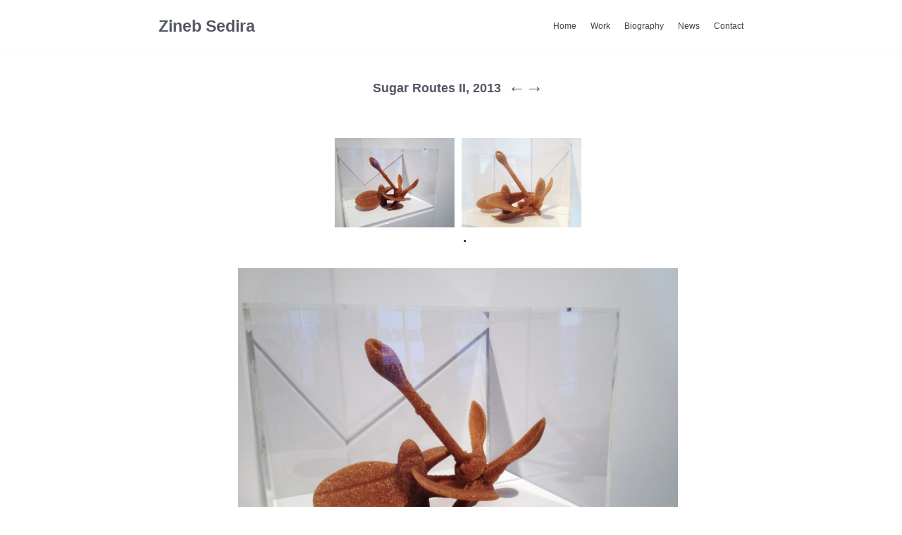

--- FILE ---
content_type: text/html; charset=UTF-8
request_url: https://www.zinebsedira.com/sugar-routes-ii-2013/
body_size: 10544
content:
<!DOCTYPE html>
<html lang="en-US">

<head>
	<meta charset="UTF-8">
	<meta name="viewport" content="width=device-width, initial-scale=1, minimum-scale=1">
	<link rel="profile" href="http://gmpg.org/xfn/11">
			<link rel="pingback" href="https://www.zinebsedira.com/xmlrpc.php">
		<title>Sugar Routes II, 2013 | Zineb Sedira</title>
<meta name='robots' content='max-image-preview:large' />
<meta name="description" content="1- Sugar Routes II, 20132 objects in cane sugarAnchor : 31cm x 21cmPropeller : 11cm x 23cmCommissioned by Marseille Provence 2013, European Capital of..." />
<meta name="robots" content="index,follow" />
<link rel="canonical" href="https://www.zinebsedira.com/sugar-routes-ii-2013/" />
<meta property="og:locale" content="en_US" />
<meta property="og:type" content="article" />
<meta property="og:title" content="Sugar Routes II, 2013, Zineb Sedira" />
<meta property="og:description" content="1- Sugar Routes II, 20132 objects in cane sugarAnchor : 31cm x 21cmPropeller : 11cm x 23cmCommissioned by Marseille Provence 2013, European Capital of..." />
<meta property="og:url" content="https://www.zinebsedira.com/sugar-routes-ii-2013/" />
<meta property="og:site_name" name="copyright" content="Zineb Sedira" />
<meta property="og:image" content="https://www.zinebsedira.com/wp-content/uploads/2019/09/2013-11-21-16.59.06.jpg" />
<link rel="alternate" type="application/rss+xml" title="Zineb Sedira &raquo; Feed" href="https://www.zinebsedira.com/feed/" />
<link rel="alternate" type="application/rss+xml" title="Zineb Sedira &raquo; Comments Feed" href="https://www.zinebsedira.com/comments/feed/" />
<link rel="alternate" type="application/rss+xml" title="Zineb Sedira &raquo; Sugar Routes II, 2013 Comments Feed" href="https://www.zinebsedira.com/sugar-routes-ii-2013/feed/" />
<link rel="alternate" title="oEmbed (JSON)" type="application/json+oembed" href="https://www.zinebsedira.com/wp-json/oembed/1.0/embed?url=https%3A%2F%2Fwww.zinebsedira.com%2Fsugar-routes-ii-2013%2F" />
<link rel="alternate" title="oEmbed (XML)" type="text/xml+oembed" href="https://www.zinebsedira.com/wp-json/oembed/1.0/embed?url=https%3A%2F%2Fwww.zinebsedira.com%2Fsugar-routes-ii-2013%2F&#038;format=xml" />
<style id='wp-img-auto-sizes-contain-inline-css' type='text/css'>
img:is([sizes=auto i],[sizes^="auto," i]){contain-intrinsic-size:3000px 1500px}
/*# sourceURL=wp-img-auto-sizes-contain-inline-css */
</style>
<style id='wp-emoji-styles-inline-css' type='text/css'>

	img.wp-smiley, img.emoji {
		display: inline !important;
		border: none !important;
		box-shadow: none !important;
		height: 1em !important;
		width: 1em !important;
		margin: 0 0.07em !important;
		vertical-align: -0.1em !important;
		background: none !important;
		padding: 0 !important;
	}
/*# sourceURL=wp-emoji-styles-inline-css */
</style>
<style id='wp-block-library-inline-css' type='text/css'>
:root{--wp-block-synced-color:#7a00df;--wp-block-synced-color--rgb:122,0,223;--wp-bound-block-color:var(--wp-block-synced-color);--wp-editor-canvas-background:#ddd;--wp-admin-theme-color:#007cba;--wp-admin-theme-color--rgb:0,124,186;--wp-admin-theme-color-darker-10:#006ba1;--wp-admin-theme-color-darker-10--rgb:0,107,160.5;--wp-admin-theme-color-darker-20:#005a87;--wp-admin-theme-color-darker-20--rgb:0,90,135;--wp-admin-border-width-focus:2px}@media (min-resolution:192dpi){:root{--wp-admin-border-width-focus:1.5px}}.wp-element-button{cursor:pointer}:root .has-very-light-gray-background-color{background-color:#eee}:root .has-very-dark-gray-background-color{background-color:#313131}:root .has-very-light-gray-color{color:#eee}:root .has-very-dark-gray-color{color:#313131}:root .has-vivid-green-cyan-to-vivid-cyan-blue-gradient-background{background:linear-gradient(135deg,#00d084,#0693e3)}:root .has-purple-crush-gradient-background{background:linear-gradient(135deg,#34e2e4,#4721fb 50%,#ab1dfe)}:root .has-hazy-dawn-gradient-background{background:linear-gradient(135deg,#faaca8,#dad0ec)}:root .has-subdued-olive-gradient-background{background:linear-gradient(135deg,#fafae1,#67a671)}:root .has-atomic-cream-gradient-background{background:linear-gradient(135deg,#fdd79a,#004a59)}:root .has-nightshade-gradient-background{background:linear-gradient(135deg,#330968,#31cdcf)}:root .has-midnight-gradient-background{background:linear-gradient(135deg,#020381,#2874fc)}:root{--wp--preset--font-size--normal:16px;--wp--preset--font-size--huge:42px}.has-regular-font-size{font-size:1em}.has-larger-font-size{font-size:2.625em}.has-normal-font-size{font-size:var(--wp--preset--font-size--normal)}.has-huge-font-size{font-size:var(--wp--preset--font-size--huge)}.has-text-align-center{text-align:center}.has-text-align-left{text-align:left}.has-text-align-right{text-align:right}.has-fit-text{white-space:nowrap!important}#end-resizable-editor-section{display:none}.aligncenter{clear:both}.items-justified-left{justify-content:flex-start}.items-justified-center{justify-content:center}.items-justified-right{justify-content:flex-end}.items-justified-space-between{justify-content:space-between}.screen-reader-text{border:0;clip-path:inset(50%);height:1px;margin:-1px;overflow:hidden;padding:0;position:absolute;width:1px;word-wrap:normal!important}.screen-reader-text:focus{background-color:#ddd;clip-path:none;color:#444;display:block;font-size:1em;height:auto;left:5px;line-height:normal;padding:15px 23px 14px;text-decoration:none;top:5px;width:auto;z-index:100000}html :where(.has-border-color){border-style:solid}html :where([style*=border-top-color]){border-top-style:solid}html :where([style*=border-right-color]){border-right-style:solid}html :where([style*=border-bottom-color]){border-bottom-style:solid}html :where([style*=border-left-color]){border-left-style:solid}html :where([style*=border-width]){border-style:solid}html :where([style*=border-top-width]){border-top-style:solid}html :where([style*=border-right-width]){border-right-style:solid}html :where([style*=border-bottom-width]){border-bottom-style:solid}html :where([style*=border-left-width]){border-left-style:solid}html :where(img[class*=wp-image-]){height:auto;max-width:100%}:where(figure){margin:0 0 1em}html :where(.is-position-sticky){--wp-admin--admin-bar--position-offset:var(--wp-admin--admin-bar--height,0px)}@media screen and (max-width:600px){html :where(.is-position-sticky){--wp-admin--admin-bar--position-offset:0px}}

/*# sourceURL=wp-block-library-inline-css */
</style><style id='global-styles-inline-css' type='text/css'>
:root{--wp--preset--aspect-ratio--square: 1;--wp--preset--aspect-ratio--4-3: 4/3;--wp--preset--aspect-ratio--3-4: 3/4;--wp--preset--aspect-ratio--3-2: 3/2;--wp--preset--aspect-ratio--2-3: 2/3;--wp--preset--aspect-ratio--16-9: 16/9;--wp--preset--aspect-ratio--9-16: 9/16;--wp--preset--color--black: #000000;--wp--preset--color--cyan-bluish-gray: #abb8c3;--wp--preset--color--white: #ffffff;--wp--preset--color--pale-pink: #f78da7;--wp--preset--color--vivid-red: #cf2e2e;--wp--preset--color--luminous-vivid-orange: #ff6900;--wp--preset--color--luminous-vivid-amber: #fcb900;--wp--preset--color--light-green-cyan: #7bdcb5;--wp--preset--color--vivid-green-cyan: #00d084;--wp--preset--color--pale-cyan-blue: #8ed1fc;--wp--preset--color--vivid-cyan-blue: #0693e3;--wp--preset--color--vivid-purple: #9b51e0;--wp--preset--color--neve-button-color: #0366d6;--wp--preset--gradient--vivid-cyan-blue-to-vivid-purple: linear-gradient(135deg,rgb(6,147,227) 0%,rgb(155,81,224) 100%);--wp--preset--gradient--light-green-cyan-to-vivid-green-cyan: linear-gradient(135deg,rgb(122,220,180) 0%,rgb(0,208,130) 100%);--wp--preset--gradient--luminous-vivid-amber-to-luminous-vivid-orange: linear-gradient(135deg,rgb(252,185,0) 0%,rgb(255,105,0) 100%);--wp--preset--gradient--luminous-vivid-orange-to-vivid-red: linear-gradient(135deg,rgb(255,105,0) 0%,rgb(207,46,46) 100%);--wp--preset--gradient--very-light-gray-to-cyan-bluish-gray: linear-gradient(135deg,rgb(238,238,238) 0%,rgb(169,184,195) 100%);--wp--preset--gradient--cool-to-warm-spectrum: linear-gradient(135deg,rgb(74,234,220) 0%,rgb(151,120,209) 20%,rgb(207,42,186) 40%,rgb(238,44,130) 60%,rgb(251,105,98) 80%,rgb(254,248,76) 100%);--wp--preset--gradient--blush-light-purple: linear-gradient(135deg,rgb(255,206,236) 0%,rgb(152,150,240) 100%);--wp--preset--gradient--blush-bordeaux: linear-gradient(135deg,rgb(254,205,165) 0%,rgb(254,45,45) 50%,rgb(107,0,62) 100%);--wp--preset--gradient--luminous-dusk: linear-gradient(135deg,rgb(255,203,112) 0%,rgb(199,81,192) 50%,rgb(65,88,208) 100%);--wp--preset--gradient--pale-ocean: linear-gradient(135deg,rgb(255,245,203) 0%,rgb(182,227,212) 50%,rgb(51,167,181) 100%);--wp--preset--gradient--electric-grass: linear-gradient(135deg,rgb(202,248,128) 0%,rgb(113,206,126) 100%);--wp--preset--gradient--midnight: linear-gradient(135deg,rgb(2,3,129) 0%,rgb(40,116,252) 100%);--wp--preset--font-size--small: 13px;--wp--preset--font-size--medium: 20px;--wp--preset--font-size--large: 36px;--wp--preset--font-size--x-large: 42px;--wp--preset--spacing--20: 0.44rem;--wp--preset--spacing--30: 0.67rem;--wp--preset--spacing--40: 1rem;--wp--preset--spacing--50: 1.5rem;--wp--preset--spacing--60: 2.25rem;--wp--preset--spacing--70: 3.38rem;--wp--preset--spacing--80: 5.06rem;--wp--preset--shadow--natural: 6px 6px 9px rgba(0, 0, 0, 0.2);--wp--preset--shadow--deep: 12px 12px 50px rgba(0, 0, 0, 0.4);--wp--preset--shadow--sharp: 6px 6px 0px rgba(0, 0, 0, 0.2);--wp--preset--shadow--outlined: 6px 6px 0px -3px rgb(255, 255, 255), 6px 6px rgb(0, 0, 0);--wp--preset--shadow--crisp: 6px 6px 0px rgb(0, 0, 0);}:where(.is-layout-flex){gap: 0.5em;}:where(.is-layout-grid){gap: 0.5em;}body .is-layout-flex{display: flex;}.is-layout-flex{flex-wrap: wrap;align-items: center;}.is-layout-flex > :is(*, div){margin: 0;}body .is-layout-grid{display: grid;}.is-layout-grid > :is(*, div){margin: 0;}:where(.wp-block-columns.is-layout-flex){gap: 2em;}:where(.wp-block-columns.is-layout-grid){gap: 2em;}:where(.wp-block-post-template.is-layout-flex){gap: 1.25em;}:where(.wp-block-post-template.is-layout-grid){gap: 1.25em;}.has-black-color{color: var(--wp--preset--color--black) !important;}.has-cyan-bluish-gray-color{color: var(--wp--preset--color--cyan-bluish-gray) !important;}.has-white-color{color: var(--wp--preset--color--white) !important;}.has-pale-pink-color{color: var(--wp--preset--color--pale-pink) !important;}.has-vivid-red-color{color: var(--wp--preset--color--vivid-red) !important;}.has-luminous-vivid-orange-color{color: var(--wp--preset--color--luminous-vivid-orange) !important;}.has-luminous-vivid-amber-color{color: var(--wp--preset--color--luminous-vivid-amber) !important;}.has-light-green-cyan-color{color: var(--wp--preset--color--light-green-cyan) !important;}.has-vivid-green-cyan-color{color: var(--wp--preset--color--vivid-green-cyan) !important;}.has-pale-cyan-blue-color{color: var(--wp--preset--color--pale-cyan-blue) !important;}.has-vivid-cyan-blue-color{color: var(--wp--preset--color--vivid-cyan-blue) !important;}.has-vivid-purple-color{color: var(--wp--preset--color--vivid-purple) !important;}.has-black-background-color{background-color: var(--wp--preset--color--black) !important;}.has-cyan-bluish-gray-background-color{background-color: var(--wp--preset--color--cyan-bluish-gray) !important;}.has-white-background-color{background-color: var(--wp--preset--color--white) !important;}.has-pale-pink-background-color{background-color: var(--wp--preset--color--pale-pink) !important;}.has-vivid-red-background-color{background-color: var(--wp--preset--color--vivid-red) !important;}.has-luminous-vivid-orange-background-color{background-color: var(--wp--preset--color--luminous-vivid-orange) !important;}.has-luminous-vivid-amber-background-color{background-color: var(--wp--preset--color--luminous-vivid-amber) !important;}.has-light-green-cyan-background-color{background-color: var(--wp--preset--color--light-green-cyan) !important;}.has-vivid-green-cyan-background-color{background-color: var(--wp--preset--color--vivid-green-cyan) !important;}.has-pale-cyan-blue-background-color{background-color: var(--wp--preset--color--pale-cyan-blue) !important;}.has-vivid-cyan-blue-background-color{background-color: var(--wp--preset--color--vivid-cyan-blue) !important;}.has-vivid-purple-background-color{background-color: var(--wp--preset--color--vivid-purple) !important;}.has-black-border-color{border-color: var(--wp--preset--color--black) !important;}.has-cyan-bluish-gray-border-color{border-color: var(--wp--preset--color--cyan-bluish-gray) !important;}.has-white-border-color{border-color: var(--wp--preset--color--white) !important;}.has-pale-pink-border-color{border-color: var(--wp--preset--color--pale-pink) !important;}.has-vivid-red-border-color{border-color: var(--wp--preset--color--vivid-red) !important;}.has-luminous-vivid-orange-border-color{border-color: var(--wp--preset--color--luminous-vivid-orange) !important;}.has-luminous-vivid-amber-border-color{border-color: var(--wp--preset--color--luminous-vivid-amber) !important;}.has-light-green-cyan-border-color{border-color: var(--wp--preset--color--light-green-cyan) !important;}.has-vivid-green-cyan-border-color{border-color: var(--wp--preset--color--vivid-green-cyan) !important;}.has-pale-cyan-blue-border-color{border-color: var(--wp--preset--color--pale-cyan-blue) !important;}.has-vivid-cyan-blue-border-color{border-color: var(--wp--preset--color--vivid-cyan-blue) !important;}.has-vivid-purple-border-color{border-color: var(--wp--preset--color--vivid-purple) !important;}.has-vivid-cyan-blue-to-vivid-purple-gradient-background{background: var(--wp--preset--gradient--vivid-cyan-blue-to-vivid-purple) !important;}.has-light-green-cyan-to-vivid-green-cyan-gradient-background{background: var(--wp--preset--gradient--light-green-cyan-to-vivid-green-cyan) !important;}.has-luminous-vivid-amber-to-luminous-vivid-orange-gradient-background{background: var(--wp--preset--gradient--luminous-vivid-amber-to-luminous-vivid-orange) !important;}.has-luminous-vivid-orange-to-vivid-red-gradient-background{background: var(--wp--preset--gradient--luminous-vivid-orange-to-vivid-red) !important;}.has-very-light-gray-to-cyan-bluish-gray-gradient-background{background: var(--wp--preset--gradient--very-light-gray-to-cyan-bluish-gray) !important;}.has-cool-to-warm-spectrum-gradient-background{background: var(--wp--preset--gradient--cool-to-warm-spectrum) !important;}.has-blush-light-purple-gradient-background{background: var(--wp--preset--gradient--blush-light-purple) !important;}.has-blush-bordeaux-gradient-background{background: var(--wp--preset--gradient--blush-bordeaux) !important;}.has-luminous-dusk-gradient-background{background: var(--wp--preset--gradient--luminous-dusk) !important;}.has-pale-ocean-gradient-background{background: var(--wp--preset--gradient--pale-ocean) !important;}.has-electric-grass-gradient-background{background: var(--wp--preset--gradient--electric-grass) !important;}.has-midnight-gradient-background{background: var(--wp--preset--gradient--midnight) !important;}.has-small-font-size{font-size: var(--wp--preset--font-size--small) !important;}.has-medium-font-size{font-size: var(--wp--preset--font-size--medium) !important;}.has-large-font-size{font-size: var(--wp--preset--font-size--large) !important;}.has-x-large-font-size{font-size: var(--wp--preset--font-size--x-large) !important;}
/*# sourceURL=global-styles-inline-css */
</style>

<style id='classic-theme-styles-inline-css' type='text/css'>
/*! This file is auto-generated */
.wp-block-button__link{color:#fff;background-color:#32373c;border-radius:9999px;box-shadow:none;text-decoration:none;padding:calc(.667em + 2px) calc(1.333em + 2px);font-size:1.125em}.wp-block-file__button{background:#32373c;color:#fff;text-decoration:none}
/*# sourceURL=/wp-includes/css/classic-themes.min.css */
</style>
<link rel='stylesheet' id='zinebcustomstyle-css' href='https://www.zinebsedira.com/wp-content/plugins/zineb-custom/style.css?ver=694059436c8ad4651cde02eec15875b3' type='text/css' media='all' />
<link rel='stylesheet' id='zinebcustomstyle-slick-css' href='https://www.zinebsedira.com/wp-content/plugins/zineb-custom/slick.css?ver=694059436c8ad4651cde02eec15875b3' type='text/css' media='all' />
<link rel='stylesheet' id='neve-style-css' href='https://www.zinebsedira.com/wp-content/themes/neve/style.css?ver=694059436c8ad4651cde02eec15875b3' type='text/css' media='all' />
<style id='neve-style-inline-css' type='text/css'>
.header-menu-sidebar-inner li.menu-item-nav-search { display: none; }
 .container{ max-width: 748px; } .has-neve-link-hover-color-color{ color: #0366d6!important; } .has-neve-link-color-color{ color: #0366d6!important; } .has-neve-text-color-color{ color: #404248!important; } .has-neve-button-color-color{ color: #0366d6!important; } .has-neve-link-color-background-color{ background-color: #0366d6!important; } .has-neve-link-hover-color-background-color{ background-color: #0366d6!important; } .has-neve-button-color-background-color{ background-color: #0366d6!important; } .has-neve-text-color-background-color{ background-color: #404248!important; } .alignfull > [class*="__inner-container"], .alignwide > [class*="__inner-container"]{ max-width:718px;margin:auto } .button.button-primary, button, input[type=button], .btn, input[type="submit"], /* Buttons in navigation */ ul[id^="nv-primary-navigation"] li.button.button-primary > a, .menu li.button.button-primary > a, .wp-block-button.is-style-primary .wp-block-button__link{ background-color: #0366d6;color: #ffffff;border-radius:3px;border:none;border-width:1px 1px 1px 1px; } .button.button-primary:hover, .nv-tags-list a:hover, ul[id^="nv-primary-navigation"] li.button.button-primary > a:hover, .menu li.button.button-primary > a:hover, .wp-block-button.is-style-primary .wp-block-button__link:hover { background-color: #0366d6;color: #ffffff; } .button.button-secondary, #comments input[type="submit"], .cart-off-canvas .button.nv-close-cart-sidebar, .wp-block-button.is-style-secondary .wp-block-button__link{ color: #676767;border-radius:3px;border:1px solid;border-width:1px 1px 1px 1px; } .button.button-secondary:hover, #comments input[type="submit"]:hover, .cart-off-canvas .button.nv-close-cart-sidebar:hover, .wp-block-button.is-style-secondary .wp-block-button__link:hover{ color: #676767; } .nv-tags-list a:hover{ background-color: #0366d6; } .nv-tags-list a{ color: #0366d6;border-color: #0366d6; } @media(min-width: 576px){ .container{ max-width: 992px; } }@media(min-width: 960px){ .container{ max-width: 1920px; } #content .container .col, #content .container-fluid .col{ max-width: 70%; } .alignfull > [class*="__inner-container"], .alignwide > [class*="__inner-container"]{ max-width:1314px } .container-fluid .alignfull > [class*="__inner-container"], .container-fluid .alignwide > [class*="__inner-container"]{ max-width:calc(70% + 15px) } .nv-sidebar-wrap, .nv-sidebar-wrap.shop-sidebar{ max-width: 30%; } } .header-main-inner,.header-main-inner a:not(.button),.header-main-inner .navbar-toggle{ color: #404248; } .header-main-inner .nv-icon svg,.header-main-inner .nv-contact-list svg{ fill: #404248; } .header-main-inner .icon-bar{ background-color: #404248; } .hfg_header .header-main-inner .primary-menu-ul .sub-menu li:not(.neve-mm-divider),.hfg_header .header-main-inner .primary-menu-ul .sub-menu{ background-color: #ffffff;border-color: #ffffff; } .hfg_header .header-main-inner{ background-color: #ffffff; } .header-menu-sidebar .header-menu-sidebar-bg,.header-menu-sidebar .header-menu-sidebar-bg a:not(.button),.header-menu-sidebar .header-menu-sidebar-bg .navbar-toggle{ color: #404248; } .header-menu-sidebar .header-menu-sidebar-bg .nv-icon svg,.header-menu-sidebar .header-menu-sidebar-bg .nv-contact-list svg{ fill: #404248; } .header-menu-sidebar .header-menu-sidebar-bg .icon-bar{ background-color: #404248; } .hfg_header .header-menu-sidebar .header-menu-sidebar-bg .primary-menu-ul .sub-menu li:not(.neve-mm-divider),.hfg_header .header-menu-sidebar .header-menu-sidebar-bg .primary-menu-ul .sub-menu{ background-color: #ffffff;border-color: #ffffff; } .hfg_header .header-menu-sidebar .header-menu-sidebar-bg{ background-color: #ffffff; } .builder-item--logo .site-logo img{ max-width: 120px; } .builder-item--logo .site-logo{ padding:10px 0px 10px 0px; } .builder-item--logo{ margin:0px 0px 0px 0px; } .builder-item--nav-icon .navbar-toggle{ padding:10px 15px 10px 15px; } .builder-item--nav-icon{ margin:0px 0px 0px 0px; } .builder-item--primary-menu .nav-menu-primary > .primary-menu-ul li:not(.woocommerce-mini-cart-item) > a{ color: #404248; } .builder-item--primary-menu .nav-menu-primary > .primary-menu-ul li > .amp-caret-wrap svg{ fill: #404248; } .builder-item--primary-menu .nav-menu-primary > .primary-menu-ul li:not(.woocommerce-mini-cart-item) > a:after{ background-color: #0366d6; } .builder-item--primary-menu .nav-menu-primary:not(.style-full-height) > .primary-menu-ul li:not(.woocommerce-mini-cart-item):hover > a{ color: #0366d6; } .builder-item--primary-menu .nav-menu-primary > .primary-menu-ul li:hover > .amp-caret-wrap svg{ fill: #0366d6; } .builder-item--primary-menu .nav-menu-primary > .primary-menu-ul li.current-menu-item > a,.builder-item--primary-menu .nav-menu-primary > .primary-menu-ul li.current_page_item > a{ color: #0366d6; } .builder-item--primary-menu .nav-menu-primary > .primary-menu-ul li.current-menu-item > .amp-caret-wrap svg{ fill: #0366d6; } .builder-item--primary-menu .primary-menu-ul > li > a{ height: 25px; } .builder-item--primary-menu li > a{ font-size: 1em; line-height: 1.6em; letter-spacing: 0px; font-weight: 500; text-transform: none; } .builder-item--primary-menu li > a svg{ width: 1em;height: 1em; } .builder-item--primary-menu{ padding:0px 0px 0px 0px;margin:0px 0px 0px 0px; } .footer-top-inner{ background-color: #ffffff; } .footer-top-inner,.footer-top-inner a:not(.button),.footer-top-inner .navbar-toggle{ color: #404248; } .footer-top-inner .nv-icon svg,.footer-top-inner .nv-contact-list svg{ fill: #404248; } .footer-top-inner .icon-bar{ background-color: #404248; } .footer-top-inner .primary-menu-ul .sub-menu li:not(.neve-mm-divider),.footer-top-inner .primary-menu-ul .sub-menu{ background-color: #ffffff;border-color: #ffffff; } .footer-bottom-inner{ background-color: #ffffff; } .footer-bottom-inner,.footer-bottom-inner a:not(.button),.footer-bottom-inner .navbar-toggle{ color: #404248; } .footer-bottom-inner .nv-icon svg,.footer-bottom-inner .nv-contact-list svg{ fill: #404248; } .footer-bottom-inner .icon-bar{ background-color: #404248; } .footer-bottom-inner .primary-menu-ul .sub-menu li:not(.neve-mm-divider),.footer-bottom-inner .primary-menu-ul .sub-menu{ background-color: #ffffff;border-color: #ffffff; } .builder-item--footer-one-widgets{ padding:0px 0px 0px 0px;margin:0px 0px 0px 0px; } .builder-item--footer_copyright{ font-size: 1em; line-height: 1.6em; letter-spacing: 0px; font-weight: 500; text-transform: none; padding:0px 0px 0px 0px;margin:0px 0px 0px 0px; } .builder-item--footer_copyright svg{ width: 1em;height: 1em; } @media(min-width: 576px){ .builder-item--logo .site-logo img{ max-width: 120px; } .builder-item--logo .site-logo{ padding:10px 0px 10px 0px; } .builder-item--logo{ margin:0px 0px 0px 0px; } .builder-item--nav-icon .navbar-toggle{ padding:10px 15px 10px 15px; } .builder-item--nav-icon{ margin:0px 0px 0px 0px; } .builder-item--primary-menu li > a{ font-size: 1em; line-height: 1.6em; letter-spacing: 0px; } .builder-item--primary-menu li > a svg{ width: 1em;height: 1em; } .builder-item--primary-menu{ padding:0px 0px 0px 0px;margin:0px 0px 0px 0px; } .builder-item--footer-one-widgets{ padding:0px 0px 0px 0px;margin:0px 0px 0px 0px; } .builder-item--footer_copyright{ font-size: 1em; line-height: 1.6em; letter-spacing: 0px; padding:0px 0px 0px 0px;margin:0px 0px 0px 0px; } .builder-item--footer_copyright svg{ width: 1em;height: 1em; } }@media(min-width: 960px){ .builder-item--logo .site-logo img{ max-width: 120px; } .builder-item--logo .site-logo{ padding:10px 0px 10px 0px; } .builder-item--logo{ margin:0px 0px 0px 0px; } .builder-item--nav-icon .navbar-toggle{ padding:10px 15px 10px 15px; } .builder-item--nav-icon{ margin:0px 0px 0px 0px; } .header--row .hfg-item-right .builder-item--primary-menu .primary-menu-ul > li:not(:first-of-type){ margin-left:20px; } .header--row .hfg-item-center .builder-item--primary-menu .primary-menu-ul > li:not(:last-of-type), .header--row .hfg-item-left .builder-item--primary-menu .primary-menu-ul > li:not(:last-of-type){ margin-right:20px; } .builder-item--primary-menu .style-full-height .primary-menu-ul > li:not(.menu-item-nav-search):not(.menu-item-nav-cart) > a:after{ left:-10px;right:-10px } .builder-item--primary-menu .style-full-height .primary-menu-ul:not(#nv-primary-navigation-sidebar) > li:not(.menu-item-nav-search):not(.menu-item-nav-cart):hover > a:after{ width: calc(100% + 20px)!important; } .builder-item--primary-menu li > a{ font-size: 1em; line-height: 1.6em; letter-spacing: 0px; } .builder-item--primary-menu li > a svg{ width: 1em;height: 1em; } .builder-item--primary-menu{ padding:0px 0px 0px 0px;margin:0px 0px 0px 0px; } .builder-item--footer-one-widgets{ padding:0px 0px 0px 0px;margin:0px 0px 0px 0px; } .builder-item--footer_copyright{ font-size: 1em; line-height: 1.6em; letter-spacing: 0px; padding:0px 0px 0px 0px;margin:0px 0px 0px 0px; } .builder-item--footer_copyright svg{ width: 1em;height: 1em; } }
/*# sourceURL=neve-style-inline-css */
</style>
<link rel='stylesheet' id='neve-child-style-css' href='https://www.zinebsedira.com/wp-content/themes/neve-child/style.css?ver=1.0' type='text/css' media='all' />
<script type="text/javascript" src="https://www.zinebsedira.com/wp-includes/js/jquery/jquery.min.js?ver=3.7.1" id="jquery-core-js"></script>
<script type="text/javascript" src="https://www.zinebsedira.com/wp-content/plugins/zineb-custom/slick.min.js?ver=694059436c8ad4651cde02eec15875b3" id="slick-js"></script>
<script type="text/javascript" src="https://www.zinebsedira.com/wp-content/plugins/zineb-custom/jquery.backstretch.min.js?ver=694059436c8ad4651cde02eec15875b3" id="backstretch-min-js"></script>
<link rel="https://api.w.org/" href="https://www.zinebsedira.com/wp-json/" /><link rel="alternate" title="JSON" type="application/json" href="https://www.zinebsedira.com/wp-json/wp/v2/posts/3107" /><link rel="EditURI" type="application/rsd+xml" title="RSD" href="https://www.zinebsedira.com/xmlrpc.php?rsd" />

<link rel='shortlink' href='https://www.zinebsedira.com/?p=3107' />

		<style type="text/css" id="wp-custom-css">
			.wp-caption-text {font-size:12px !important;}		</style>
		</head>

<body  class="wp-singular post-template-default single single-post postid-3107 single-format-standard wp-theme-neve wp-child-theme-neve-child nv-sidebar-right nv-empty-sidebar menu_sidebar_slide_left" id="neve_body"  >
<div class="wrapper">
		<header class="header" role="banner">
		<a class="neve-skip-link show-on-focus" href="#content" tabindex="0">
			Skip to content		</a>
		<div id="header-grid"  class="hfg_header site-header">
	
<nav class="header--row header-main hide-on-mobile hide-on-tablet layout-full-contained nv-navbar header--row"
	data-row-id="main" data-show-on="desktop">

	<div
		class="header--row-inner header-main-inner">
		<div class="container">
			<div
				class="row row--wrapper"
				data-section="hfg_header_layout_main" >
				<div class="builder-item hfg-item-first col-4 col-md-4 col-sm-4 hfg-item-left"><div class="item--inner builder-item--logo"
		data-section="title_tagline"
		data-item-id="logo">
	<div class="site-logo">
	<a class="brand" href="https://www.zinebsedira.com/" title="Zineb Sedira"
			aria-label="Zineb Sedira"><div class="nv-title-tagline-wrap"><p class="site-title">Zineb Sedira</p><small></small></div></a></div>

	</div>

</div><div class="builder-item hfg-item-last col-8 col-md-8 col-sm-8 hfg-item-right"><div class="item--inner builder-item--primary-menu has_menu"
		data-section="header_menu_primary"
		data-item-id="primary-menu">
	<div class="nv-nav-wrap">
	<div role="navigation" class="style-plain nav-menu-primary"
			aria-label="Primary Menu">

		<ul id="nv-primary-navigation-main" class="primary-menu-ul"><li id="menu-item-569" class="menu-item menu-item-type-custom menu-item-object-custom menu-item-home menu-item-569"><a href="https://www.zinebsedira.com">Home</a></li>
<li id="menu-item-1758" class="menu-item menu-item-type-taxonomy menu-item-object-category current-post-ancestor current-menu-parent current-post-parent menu-item-1758"><a href="https://www.zinebsedira.com/category/work/">Work</a></li>
<li id="menu-item-1910" class="menu-item menu-item-type-post_type menu-item-object-page menu-item-1910"><a href="https://www.zinebsedira.com/biography/">Biography</a></li>
<li id="menu-item-1911" class="menu-item menu-item-type-post_type menu-item-object-page menu-item-1911"><a href="https://www.zinebsedira.com/news/">News</a></li>
<li id="menu-item-1912" class="menu-item menu-item-type-post_type menu-item-object-page menu-item-1912"><a href="https://www.zinebsedira.com/contact/">Contact</a></li>
</ul>	</div>
</div>

	</div>

</div>							</div>
		</div>
	</div>
</nav>


<nav class="header--row header-main hide-on-desktop layout-full-contained nv-navbar header--row"
	data-row-id="main" data-show-on="mobile">

	<div
		class="header--row-inner header-main-inner">
		<div class="container">
			<div
				class="row row--wrapper"
				data-section="hfg_header_layout_main" >
				<div class="builder-item hfg-item-first col-8 col-md-8 col-sm-8 hfg-item-left"><div class="item--inner builder-item--logo"
		data-section="title_tagline"
		data-item-id="logo">
	<div class="site-logo">
	<a class="brand" href="https://www.zinebsedira.com/" title="Zineb Sedira"
			aria-label="Zineb Sedira"><div class="nv-title-tagline-wrap"><p class="site-title">Zineb Sedira</p><small></small></div></a></div>

	</div>

</div><div class="builder-item hfg-item-last col-4 col-md-4 col-sm-4 hfg-item-right"><div class="item--inner builder-item--nav-icon"
		data-section="header_menu_icon"
		data-item-id="nav-icon">
	<div class="menu-mobile-toggle item-button navbar-toggle-wrapper">
	<button class="navbar-toggle"
					aria-label="
			Navigation Menu			">
				<div class="bars">
			<span class="icon-bar"></span>
			<span class="icon-bar"></span>
			<span class="icon-bar"></span>
		</div>
		<span class="screen-reader-text">Toggle Navigation</span>
	</button>
</div> <!--.navbar-toggle-wrapper-->


	</div>

</div>							</div>
		</div>
	</div>
</nav>

<div id="header-menu-sidebar" class="header-menu-sidebar menu-sidebar-panel slide_left">
	<div id="header-menu-sidebar-bg" class="header-menu-sidebar-bg">
		<div class="close-sidebar-panel navbar-toggle-wrapper">
			<button class="navbar-toggle active" 					aria-label="
				Navigation Menu				">
				<div class="bars">
					<span class="icon-bar"></span>
					<span class="icon-bar"></span>
					<span class="icon-bar"></span>
				</div>
				<span class="screen-reader-text">
				Toggle Navigation					</span>
			</button>
		</div>
		<div id="header-menu-sidebar-inner" class="header-menu-sidebar-inner">
			<div class="builder-item hfg-item-last hfg-item-first col-12 col-md-12 col-sm-12 hfg-item-right"><div class="item--inner builder-item--primary-menu has_menu"
		data-section="header_menu_primary"
		data-item-id="primary-menu">
	<div class="nv-nav-wrap">
	<div role="navigation" class="style-plain nav-menu-primary"
			aria-label="Primary Menu">

		<ul id="nv-primary-navigation-sidebar" class="primary-menu-ul"><li class="menu-item menu-item-type-custom menu-item-object-custom menu-item-home menu-item-569"><a href="https://www.zinebsedira.com">Home</a></li>
<li class="menu-item menu-item-type-taxonomy menu-item-object-category current-post-ancestor current-menu-parent current-post-parent menu-item-1758"><a href="https://www.zinebsedira.com/category/work/">Work</a></li>
<li class="menu-item menu-item-type-post_type menu-item-object-page menu-item-1910"><a href="https://www.zinebsedira.com/biography/">Biography</a></li>
<li class="menu-item menu-item-type-post_type menu-item-object-page menu-item-1911"><a href="https://www.zinebsedira.com/news/">News</a></li>
<li class="menu-item menu-item-type-post_type menu-item-object-page menu-item-1912"><a href="https://www.zinebsedira.com/contact/">Contact</a></li>
</ul>	</div>
</div>

	</div>

</div>		</div>
	</div>
</div>
<div class="header-menu-sidebar-overlay"></div>

</div>
	</header>
		
	<main id="content" class="neve-main" role="main">

	<div class="container-fluid single-post-container">
		<div class="row">
						<article id="post-3107"
					class="nv-single-post-wrap col post-3107 post type-post status-publish format-standard has-post-thumbnail hentry category-work">
				<div class="entry-header"><div class="nv-title-meta-wrap"><h1 class="title entry-title">Sugar Routes II, 2013</h1></div></div><div class="nv-content-wrap entry-content"><div class="sliders-flex">
<section class="nav-slick-container">
<div class="slider-nav"><img decoding="async" width="3264" height="2448" loading="lazy" class="wp-image-764" src="https://www.zinebsedira.com/wp-content/uploads/2019/09/2013-11-21-16.59.06.jpg" alt="" srcset="https://www.zinebsedira.com/wp-content/uploads/2019/09/2013-11-21-16.59.06.jpg 3264w, https://www.zinebsedira.com/wp-content/uploads/2019/09/2013-11-21-16.59.06-300x225.jpg 300w, https://www.zinebsedira.com/wp-content/uploads/2019/09/2013-11-21-16.59.06-768x576.jpg 768w, https://www.zinebsedira.com/wp-content/uploads/2019/09/2013-11-21-16.59.06-1600x1200.jpg 1600w, https://www.zinebsedira.com/wp-content/uploads/2019/09/2013-11-21-16.59.06-600x450.jpg 600w, https://www.zinebsedira.com/wp-content/uploads/2019/09/2013-11-21-16.59.06-900x675.jpg 900w, https://www.zinebsedira.com/wp-content/uploads/2019/09/2013-11-21-16.59.06-1400x1050.jpg 1400w, https://www.zinebsedira.com/wp-content/uploads/2019/09/2013-11-21-16.59.06-1700x1275.jpg 1700w, https://www.zinebsedira.com/wp-content/uploads/2019/09/2013-11-21-16.59.06-2000x1500.jpg 2000w" sizes="auto, (max-width: 709px) 85vw, (max-width: 909px) 67vw, (max-width: 1362px) 62vw, 960px" /><img decoding="async" width="3264" height="2448" loading="lazy" class="wp-image-763" src="https://www.zinebsedira.com/wp-content/uploads/2019/09/2013-11-22-15.21.14.jpg" alt="" srcset="https://www.zinebsedira.com/wp-content/uploads/2019/09/2013-11-22-15.21.14.jpg 3264w, https://www.zinebsedira.com/wp-content/uploads/2019/09/2013-11-22-15.21.14-300x225.jpg 300w, https://www.zinebsedira.com/wp-content/uploads/2019/09/2013-11-22-15.21.14-768x576.jpg 768w, https://www.zinebsedira.com/wp-content/uploads/2019/09/2013-11-22-15.21.14-1600x1200.jpg 1600w, https://www.zinebsedira.com/wp-content/uploads/2019/09/2013-11-22-15.21.14-600x450.jpg 600w, https://www.zinebsedira.com/wp-content/uploads/2019/09/2013-11-22-15.21.14-900x675.jpg 900w, https://www.zinebsedira.com/wp-content/uploads/2019/09/2013-11-22-15.21.14-1400x1050.jpg 1400w, https://www.zinebsedira.com/wp-content/uploads/2019/09/2013-11-22-15.21.14-1700x1275.jpg 1700w, https://www.zinebsedira.com/wp-content/uploads/2019/09/2013-11-22-15.21.14-2000x1500.jpg 2000w" sizes="auto, (max-width: 709px) 85vw, (max-width: 909px) 67vw, (max-width: 1362px) 62vw, 960px" /></div>
</section>
<div class="slider-for">
<figure><img decoding="async" width="3264" height="2448" loading="lazy" class="wp-image-764" src="https://www.zinebsedira.com/wp-content/uploads/2019/09/2013-11-21-16.59.06.jpg" alt="" srcset="https://www.zinebsedira.com/wp-content/uploads/2019/09/2013-11-21-16.59.06.jpg 3264w, https://www.zinebsedira.com/wp-content/uploads/2019/09/2013-11-21-16.59.06-300x225.jpg 300w, https://www.zinebsedira.com/wp-content/uploads/2019/09/2013-11-21-16.59.06-768x576.jpg 768w, https://www.zinebsedira.com/wp-content/uploads/2019/09/2013-11-21-16.59.06-1600x1200.jpg 1600w, https://www.zinebsedira.com/wp-content/uploads/2019/09/2013-11-21-16.59.06-600x450.jpg 600w, https://www.zinebsedira.com/wp-content/uploads/2019/09/2013-11-21-16.59.06-900x675.jpg 900w, https://www.zinebsedira.com/wp-content/uploads/2019/09/2013-11-21-16.59.06-1400x1050.jpg 1400w, https://www.zinebsedira.com/wp-content/uploads/2019/09/2013-11-21-16.59.06-1700x1275.jpg 1700w, https://www.zinebsedira.com/wp-content/uploads/2019/09/2013-11-21-16.59.06-2000x1500.jpg 2000w" sizes="auto, (max-width: 709px) 85vw, (max-width: 909px) 67vw, (max-width: 1362px) 62vw, 960px" /><figcaption><strong>1- Sugar Routes II, 2013</strong><br />2 objects in cane sugar<br />Anchor : 31cm x 21cm<br />Propeller : 11cm x 23cm</p>
<p>Commissioned by Marseille Provence 2013, European Capital of Culture and the Port of Marseille</figcaption></figure>
<figure><img decoding="async" width="3264" height="2448" loading="lazy" class="wp-image-763" src="https://www.zinebsedira.com/wp-content/uploads/2019/09/2013-11-22-15.21.14.jpg" alt="" srcset="https://www.zinebsedira.com/wp-content/uploads/2019/09/2013-11-22-15.21.14.jpg 3264w, https://www.zinebsedira.com/wp-content/uploads/2019/09/2013-11-22-15.21.14-300x225.jpg 300w, https://www.zinebsedira.com/wp-content/uploads/2019/09/2013-11-22-15.21.14-768x576.jpg 768w, https://www.zinebsedira.com/wp-content/uploads/2019/09/2013-11-22-15.21.14-1600x1200.jpg 1600w, https://www.zinebsedira.com/wp-content/uploads/2019/09/2013-11-22-15.21.14-600x450.jpg 600w, https://www.zinebsedira.com/wp-content/uploads/2019/09/2013-11-22-15.21.14-900x675.jpg 900w, https://www.zinebsedira.com/wp-content/uploads/2019/09/2013-11-22-15.21.14-1400x1050.jpg 1400w, https://www.zinebsedira.com/wp-content/uploads/2019/09/2013-11-22-15.21.14-1700x1275.jpg 1700w, https://www.zinebsedira.com/wp-content/uploads/2019/09/2013-11-22-15.21.14-2000x1500.jpg 2000w" sizes="auto, (max-width: 709px) 85vw, (max-width: 909px) 67vw, (max-width: 1362px) 62vw, 960px" /><figcaption><strong>2- Sugar Routes II, 2013</strong><br /></figcaption></figure>
</div>
</div>
</div><div class="nv-post-navigation"><div class="previous"><a href="https://www.zinebsedira.com/sugar-routes-2013/" rel="prev"><span class="nav-direction">previous</span><span>Sugar Routes, 2013</span></a></div><div class="next"><a href="https://www.zinebsedira.com/sugar-surfaces-2013/" rel="next"><span class="nav-direction">next</span><span>Sugar Surfaces, 2013</span></a></div></div>			</article>
					</div>
	</div>
</main><!--/.neve-main-->



</div><!--/.wrapper-->
<script type="speculationrules">
{"prefetch":[{"source":"document","where":{"and":[{"href_matches":"/*"},{"not":{"href_matches":["/wp-*.php","/wp-admin/*","/wp-content/uploads/*","/wp-content/*","/wp-content/plugins/*","/wp-content/themes/neve-child/*","/wp-content/themes/neve/*","/*\\?(.+)"]}},{"not":{"selector_matches":"a[rel~=\"nofollow\"]"}},{"not":{"selector_matches":".no-prefetch, .no-prefetch a"}}]},"eagerness":"conservative"}]}
</script>

<script type="text/javascript">
function strip_paras(content) { 
  //This function is to remove paragraphs from shortcode HTML
  if (content.slice(0,3) == "<p>" && content.slice(-4,content.length) == "</p>") { return content.slice(3,-4);} 
  else { return content;} 
}
function nonempty (content) {
  if (content != "<br>" &&  content != "<p>&nbsp;</p>" && content.toString() != "<p></p>") {
    return true
  }
  else { return false}
}
var classics = jQuery(".classiceditorslideshow");
var iframethumbnails = jQuery(".iframethumbnails");
//console.log("classics length",classics.length)
//console.log("iframethumbnails length",classics.length)
if (classics.length != 0) {
  /* filter to remove line breaks */
  var filteredclassics = [];

  for(item of classics[0].children) { if (nonempty(item.outerHTML) == true) {filteredclassics.push(item.outerHTML);} }

  /* filter the thumbnails to just get images - if shortcode used may have extra element paragraph elements*/
  var filterediframethumbnails = [];
  if (iframethumbnails.length != 0) { 
    for(item of iframethumbnails[0].children) {
    if (nonempty(item.outerHTML) == true)  {
      filterediframethumbnails.push(strip_paras(item.outerHTML.toString())); 
      //console.log("we pushed",strip_paras(item.outerHTML.toString()));
    } 
  }
  }
  

  // var outslides = "";
  var slides = "";
  var navslides = ""
  //count iframes
  var iframecounter = 0;
  
     
  for (slide in filteredclassics) {
     if (filteredclassics[slide].slice(0,30) == '<div class="nv-iframe-embed"><') {
         //hacky line that replace div element with paragraph element
         //previous: slides = slides.concat('<figure>'+ filteredclassics[slide] + '</figure>');
        //slides = slides.concat('<figure>'+ filteredclassics[slide] + '</figure>');
        slides = slides.concat('<p>'+ filteredclassics[slide].slice(29,filteredclassics[slide].length-6) + '</p>');
     }
     else {
         slides = slides.concat(filteredclassics[slide]);

     }

     
     //console.log("0-30 string slice for test",filteredclassics[slide].slice(0,30));
    if ((filteredclassics[slide].slice(0,10) == "<p><iframe" || filteredclassics[slide].slice(0,30) == '<div class="nv-iframe-embed"><' ) && iframethumbnails.length != 0) {
      /* iframe counter is too long*/
      if (iframecounter > filterediframethumbnails.length - 1) {
        navslides = navslides.concat(filterediframethumbnails[filterediframethumbnails.length - 1]);
        //console.log("slide is",filteredclassics[slide]);
        //console.log("iframe counter is",iframecounter);
      }
      /* */
      else {
        
        navslides = navslides.concat(filterediframethumbnails[iframecounter]);
        iframecounter++;
        //console.log("adding to nav thumbnails")
        //console.log(filterediframethumbnails[iframecounter]);
        //console.log(iframecounter);
      }


    }
    // was using or - and as should be neither
    else if ((filteredclassics[slide].slice(0,10) != "<p><iframe" && filteredclassics[slide].slice(0,30) != '<div class="nv-iframe-embed"><' ) && iframethumbnails.length != 0) {
      //console.log("this should add the thumbnail")
      navslides = navslides.concat(filteredclassics[slide]);
    }

  }
  if ( iframethumbnails.length == 0) {
    navslides = slides;
  }

  var start = '<div class="sliders-flex"><section class="nav-slick-container"><div class="slider-nav">';
  var middle = '</div></section><div class="slider-for">';
  var end = '</div></div>';

  var total = start + navslides + middle + slides + end;

  jQuery(total).insertAfter(classics);
  jQuery(".classiceditorslideshow").remove();
  jQuery(".iframethumbnails").remove();

}



    if (jQuery('.multiple-items').length > 0) {
jQuery('.multiple-items').slick({
  autoplay: true,
  
  
  
});
    }
	
 jQuery('.slider-for').slick({
  slidesToShow: 1,
  slidesToScroll: 1,
  arrows: false,
  fade: true,
  asNavFor: '.slider-nav',
  

});
jQuery('.slider-nav').slick({
  slidesToShow: 3,
  slidesToScroll: 1,
  asNavFor: '.slider-for',
  dots: true,
 
  focusOnSelect: true,
  responsive: [
      {breakpoint: 760,
      settings: {
        slidesToShow: 2,
        slidesToScroll: 1
      }
      }
  ]
  
});

//document.onload = centre_single;
/*
function centre_single() {
var slicktrack = jQuery(".slick-track");
slicktrack.css("transform","none");
if (slicktrack != undefined && slicktrack[0].childNodes.length == 1) {
    slicktrack.css("transform","unset");
}

}
*/


</script> 

<script type="text/javascript">
  
/* home page backstretch slider code */
function assemble_slider() {
var master_img_arr = [];

var source_images = jQuery("img.homeslider");
var image_srcset;
for (image of source_images) {
    var this_img_arr = [];
    image_srcset = image.getAttribute("srcset").split(",");
    for (line of image_srcset) {
     
     this_line = line.trim().split(" ");
     
     this_width = this_line[1];
     this_width = this_width.substring(0,this_width.length-1);
     var scale = window.devicePixelRatio;
     //console.log(this_width," and scale:",scale);
     this_width = Math.ceil(this_width/scale);
     //console.log(this_width);
     this_img_arr.push({"width": this_width, "url": this_line[0]});
     
    }
    master_img_arr.push(this_img_arr);
    

}
   jQuery(".homeslider").detach();
   return master_img_arr;
}
if (document.location.pathname.length == 1) {
jQuery.backstretch(assemble_slider(),{duration: 4000, fade: 1000, preload: 1});
}



var prev = document.querySelector('a[rel="prev"]');
var next = document.querySelector('a[rel="next"]');
//2022: change to run off optional Neve single post links - not HTML head link rel tags
function linkdefinition(linkobj,link_text) {
    if (linkobj != null) {
        //console.log(linkobj);
        let newlink = '<a class="'+link_text+'" aria-label="'+link_text+'" href="'+linkobj.href+'"></a>';
        linkobj.remove();
        return newlink;
    }
    else {
        return '<a class="'+link_text+'" aria-label="'+link_text+'" href="#"></a>';
    }
}

function resizeiframes() {
    let frames = document.getElementsByTagName("iframe");
    if (frames.length >= 1) {
        for (f of frames) { f.height = "360"; f.width = "620";}
    }
}
resizeiframes();

jQuery('<div class="gallery-links"></div>').appendTo(".nv-title-meta-wrap");
/*reverse previous and next from expected roles - as conforms to reverse chronological order used on works page*/

jQuery(linkdefinition(next,"previous")).appendTo(".gallery-links");
jQuery(linkdefinition(prev,"next")).appendTo(".gallery-links");
</script>
<script type="text/javascript" id="neve-script-js-extra">
/* <![CDATA[ */
var NeveProperties = {"ajaxurl":"https://www.zinebsedira.com/wp-admin/admin-ajax.php","nonce":"7d95e08103"};
//# sourceURL=neve-script-js-extra
/* ]]> */
</script>
<script type="text/javascript" src="https://www.zinebsedira.com/wp-content/themes/neve/assets/js/build/modern/frontend.js?ver=2.7.7" id="neve-script-js"></script>
<script type="text/javascript" src="https://www.zinebsedira.com/wp-includes/js/comment-reply.min.js?ver=694059436c8ad4651cde02eec15875b3" id="comment-reply-js" async="async" data-wp-strategy="async" fetchpriority="low"></script>
<script id="wp-emoji-settings" type="application/json">
{"baseUrl":"https://s.w.org/images/core/emoji/17.0.2/72x72/","ext":".png","svgUrl":"https://s.w.org/images/core/emoji/17.0.2/svg/","svgExt":".svg","source":{"concatemoji":"https://www.zinebsedira.com/wp-includes/js/wp-emoji-release.min.js?ver=694059436c8ad4651cde02eec15875b3"}}
</script>
<script type="module">
/* <![CDATA[ */
/*! This file is auto-generated */
const a=JSON.parse(document.getElementById("wp-emoji-settings").textContent),o=(window._wpemojiSettings=a,"wpEmojiSettingsSupports"),s=["flag","emoji"];function i(e){try{var t={supportTests:e,timestamp:(new Date).valueOf()};sessionStorage.setItem(o,JSON.stringify(t))}catch(e){}}function c(e,t,n){e.clearRect(0,0,e.canvas.width,e.canvas.height),e.fillText(t,0,0);t=new Uint32Array(e.getImageData(0,0,e.canvas.width,e.canvas.height).data);e.clearRect(0,0,e.canvas.width,e.canvas.height),e.fillText(n,0,0);const a=new Uint32Array(e.getImageData(0,0,e.canvas.width,e.canvas.height).data);return t.every((e,t)=>e===a[t])}function p(e,t){e.clearRect(0,0,e.canvas.width,e.canvas.height),e.fillText(t,0,0);var n=e.getImageData(16,16,1,1);for(let e=0;e<n.data.length;e++)if(0!==n.data[e])return!1;return!0}function u(e,t,n,a){switch(t){case"flag":return n(e,"\ud83c\udff3\ufe0f\u200d\u26a7\ufe0f","\ud83c\udff3\ufe0f\u200b\u26a7\ufe0f")?!1:!n(e,"\ud83c\udde8\ud83c\uddf6","\ud83c\udde8\u200b\ud83c\uddf6")&&!n(e,"\ud83c\udff4\udb40\udc67\udb40\udc62\udb40\udc65\udb40\udc6e\udb40\udc67\udb40\udc7f","\ud83c\udff4\u200b\udb40\udc67\u200b\udb40\udc62\u200b\udb40\udc65\u200b\udb40\udc6e\u200b\udb40\udc67\u200b\udb40\udc7f");case"emoji":return!a(e,"\ud83e\u1fac8")}return!1}function f(e,t,n,a){let r;const o=(r="undefined"!=typeof WorkerGlobalScope&&self instanceof WorkerGlobalScope?new OffscreenCanvas(300,150):document.createElement("canvas")).getContext("2d",{willReadFrequently:!0}),s=(o.textBaseline="top",o.font="600 32px Arial",{});return e.forEach(e=>{s[e]=t(o,e,n,a)}),s}function r(e){var t=document.createElement("script");t.src=e,t.defer=!0,document.head.appendChild(t)}a.supports={everything:!0,everythingExceptFlag:!0},new Promise(t=>{let n=function(){try{var e=JSON.parse(sessionStorage.getItem(o));if("object"==typeof e&&"number"==typeof e.timestamp&&(new Date).valueOf()<e.timestamp+604800&&"object"==typeof e.supportTests)return e.supportTests}catch(e){}return null}();if(!n){if("undefined"!=typeof Worker&&"undefined"!=typeof OffscreenCanvas&&"undefined"!=typeof URL&&URL.createObjectURL&&"undefined"!=typeof Blob)try{var e="postMessage("+f.toString()+"("+[JSON.stringify(s),u.toString(),c.toString(),p.toString()].join(",")+"));",a=new Blob([e],{type:"text/javascript"});const r=new Worker(URL.createObjectURL(a),{name:"wpTestEmojiSupports"});return void(r.onmessage=e=>{i(n=e.data),r.terminate(),t(n)})}catch(e){}i(n=f(s,u,c,p))}t(n)}).then(e=>{for(const n in e)a.supports[n]=e[n],a.supports.everything=a.supports.everything&&a.supports[n],"flag"!==n&&(a.supports.everythingExceptFlag=a.supports.everythingExceptFlag&&a.supports[n]);var t;a.supports.everythingExceptFlag=a.supports.everythingExceptFlag&&!a.supports.flag,a.supports.everything||((t=a.source||{}).concatemoji?r(t.concatemoji):t.wpemoji&&t.twemoji&&(r(t.twemoji),r(t.wpemoji)))});
//# sourceURL=https://www.zinebsedira.com/wp-includes/js/wp-emoji-loader.min.js
/* ]]> */
</script>
		<script type="text/javascript">
				jQuery('.soliloquy-container').removeClass('no-js');
		</script>
		
</body>

</html>


--- FILE ---
content_type: text/css
request_url: https://www.zinebsedira.com/wp-content/plugins/zineb-custom/style.css?ver=694059436c8ad4651cde02eec15875b3
body_size: 2046
content:
/*  Author:         Joshua Wilson - copyright 2019 
*   Author URI:     https://byjosh.co.uk
*/

/* In slick slider centre the text */
    .multiple-items img, .slider-for img,  .slider-for figcaption, .slider-nav figcaption {
        margin-left: auto;
        margin-right: auto;
        text-align:center;
    }
    /* In slick slider centre the text and narrow enough to make arrows visible*/
    .multiple-items, .slider-for, .slider-nav  {
        max-width: 90%;
        margin-left: auto;
        margin-right: auto;
    }
    .slick-slide img {
        /* constrain height so you can see image all at once on wide screens was 85vh */
        max-height: 65vh;
        width: auto;
    }
    .slider-nav:hover::after, .slider-nav:focus::after {
    content: "to move: swipe on thumbnails or click main image & use arrow keys.";
    color:#545764;
}
.slick-next::before, .slick-prev::before {
    color:#545764 !important;
}
    .slider-nav::after {
    content: ".";
    height: 18px;
    height: 18px;
    font-size: 12px;
    line-height: 14px;
    text-align: center;
    color:white;
}
/* classic editor slideshow hide captions */
.slider-nav .wp-caption-text {
    display: none;
}

/* END classic editor slideshow hide captions */
    @media screen and (min-width: 960px) {
        /* set main and sidebar columns 
        .container-fluid > div.row {
            display: grid;
            grid-template-columns: 70% 30%;

        }*/
        /* bring sidebar up */
         .nv-single-page-wrap, .nv-single-post-wrap {
             grid-column: 1/2;
         }
         .nv-sidebar-wrap {
             grid-column: 2/3;
         }
    }
    body {
        background-color: white;
    }
    /* change arrow color for slick next & prev arrows*/
    .slick-next:before, .slick-prev:before {
        font-size: 25px;
        color: #808080;
    }
    /* provide some space between nav slides*/
    .slick-slide {
        border: 5px solid white;
    }
    /* in slider nav bring up the video embed */
    .slider-nav .slick-slide iframe {
        height: unset;
        width:unset;
    }
    .nav-slick-container {
        width: 100%; 
        max-width: 600px;
        margin-left:auto; 
        margin-right:auto;
        }
        @media screen and (max-width: 760px) {
            .nav-slick-container {
            width: 80vw;
             }
        }
    
    
/* Styles to put show hide links on summary/details elements */
 details[open=""] summary::after {
 
    content: " (hide)";

 }
  details summary::after {
 
    content: " (show)";

 }
 /* END Styles to put show hide links on summary/details elements */
.web-credit {
    text-align: center;
}
.wp-block-file .wp-block-file__button {
    background-color: #8a8a8a;
    font-size: 12px;
}
.wp-block-file a {
    font-size: 12px;
}
/* set main and footer menu font-size & colour */
.primary-menu-ul a, .site-footer li a {
    font-size: 14px;
    color:#545764;
}

#site-footer .footer-bottom .light-mode {
    background-color: #fff;
}
/* END set main and footer menu font-size & colour */
/* hide page title on top level menu pages and the text on home page in way that is accessible to screenreaders still */
.page-id-1885 .nv-page-title-wrap, .page-id-2705 .nv-page-title-wrap, .page-id-1831 .nv-page-title-wrap, .page-id-1852 .nv-page-title-wrap, .page-id-1819 .nv-page-title-wrap, .category-work .nv-page-title-wrap, .home .nv-single-page-wrap  {
    
clip: rect(1px, 1px, 1px, 1px);
clip-path: inset(50%);
height: 1px;
width: 1px;
margin: -1px;
overflow: hidden;
padding: 0;
position: absolute;

    
}
/* END hide page title on top level menu pages and the text on home page in way that is accessible to screenreaders still */

.site-title , .site-logo a  h1, .site-logo a  p {
    font-size: 1.9em;
    color:#545764;
}
.nv-content-wrap {
    padding-top: 25px;
    color:#7a7e90;
}
figcaption, .wp-caption-text {
    font-size: 12px;
    margin-top: 16px;
}
footer p, .web-credit {
    font-size: 12px;
    color:#545764;
}

.title.entry-title {
   
    color: #545764;
    font-size: 1.5em;
   margin-right: 10px;
}
/* set arrows on Next and Prev arrows to move between galleries */
.nv-title-meta-wrap {
 display: flex;
 align-items: center;
 justify-content: center;
 }
.gallery-links a.previous::before {color:#545764; content:"\2190"; font-size: 25px;}
.gallery-links a.next::before {color:#545764; content:"\2192"; font-size: 25px;}
@media screen and (max-width: 600px) {
.nv-title-meta-wrap {
 display: flex;
 align-items: center;
 justify-content: center;
flex-direction: column-reverse;
 }
.gallery-links a.previous::before {  font-size: 35px; margin-right: 45px;}
.gallery-links a.next::before { font-size: 35px;}
}
.gallery-links a, .gallery-links a:hover {color:#fff;}

.nv-single-page-wrap.col h3 {
    font-weight: 900;
}

/* Following is needed to make Slick function without external modules*/

.slick-dots li button {
 display: block;
 line-height: 0;
 font-size: 0;
 background: transparent;
 padding: 5px;
 color: grey;
}
.slick-dots li {
 display: inline-block;
 margin: 5px;
 position: relative;
}
.slick-dots {
 text-align: center;
}
.slick-dots li button::before {
 content: "\2022";
 font-size: 10px;
}
.slick-next, .slick-prev {
 position: absolute;
 display: block;
 height: 20px;
 width: 20px;
 line-height: 0;
 font-size: 0;
 cursor: pointer;
 top: 50%;
 -webkit-transform: translateY(-50%);
 transform: translateY(-50%);
 padding: 0;
 border: none;
 background-color: transparent;
}

.slick-next.slick-arrow {
 right: -30px;
}
.slick-prev.slick-arrow {
 left: -30px;
}
.slick-prev::before {

 content: "\2190";
}
.slick-next::before {

 content: "\2192";
}

.slick-next:hover, .slick-prev:hover {
     background-color: transparent;
}
li.slick-active button::before {
    color: black;
}
/* center iframe in main slidermake iframes centered by default */
.slider-for iframe {
    margin-left: auto;
    margin-right: auto;
    display: inherit;
}

.nv-footer-content > div , .slick-slide  > 
 iframe {
    display: block; /* was inherit */
    margin-left: auto;
    margin-right: auto;
    text-align: center;

}
/*  page layout fixes */
.container-fluid {
    margin-right: auto;
    margin-left: auto;
    padding-left: 35px;
    padding-right: 15px;
}

.header--row .header--row-inner .container .row {
    display: flex;
    align-items: center;
    position: relative;
}
 .container {
    width: 90%;
}
@media screen and (min-width: 1200px) {
   .header--row .header--row-inner .container {
    width: 1170px;
    }
}
@media screen and (min-width: 960px) {
   .header--row .header--row-inner .container {
    width: 860px;
    }
}
@media screen and (max-width: 960px) {
.header--row .header--row-inner .container .site-logo {
    justify-content: center;
}
}
/* END page layout fixesmake iframes centered by default */

/* reverse sliders on mobile */
@media screen and (max-width: 760px) {
.sliders-flex {
    display: flex;
    flex-direction: column-reverse;
}
}

/*video slider*/
.vimeo-video-slide {
    display: flex !important;
    flex-direction: column-reverse;
    justify-content: center;
    align-items: center;
}
.vimeo-video-slide div {
    width: 480px !important;
    height: 640px !important;
   
}

/* make iframes centered by default */

.slick-slide > iframe {
    display: inherit;
    margin-left: auto;
    margin-right: auto;
}

/* END make iframes centered by default */
/* make category thumbnails centre on small screens */
body.category article div.content > div.nv-post-thumbnail-wrap {
    margin-left: auto;
    margin-right: auto;
}
/* END */



--- FILE ---
content_type: text/css
request_url: https://www.zinebsedira.com/wp-content/themes/neve-child/style.css?ver=1.0
body_size: 1154
content:
@charset "UTF-8";
/*
Theme Name:     Neve Child
Theme URI:      https://themeisle.com/themes/neve/
Author:         Joshua Wilson - copyright 2019 - based on Neve by ThemeIsle
Author URI:     https://byjosh.co.uk
Template:       neve
Description:    A child theme based on Neve
Version:        1.0
License:        GNU General Public License v2 or later
License URI:    http://www.gnu.org/licenses/gpl-2.0.html
Text Domain:    neve-child
WordPress Available:  yes
Requires License:     no
Tags: blog, custom-logo, e-commerce, rtl-language-support, post-formats, grid-layout, one-column, two-columns, custom-background, custom-colors, custom-header, custom-menu, featured-image-header, featured-images, flexible-header, full-width-template, sticky-post, theme-options, threaded-comments, translation-ready, accessibility-ready, wide-blocks, block-styles, footer-widgets, portfolio, left-sidebar, right-sidebar
*/

 .footer--row-inner.dark-mode {
  color: #545764;
   
}
.footer-bottom .dark-mode {
    background: #ffffff;
    }
    body{
        font-size: 12px;
    color:#545764;
    }
 .category-work .posts-wrapper > article , blog .posts-wrapper > article {
    margin-bottom: 0px;
}
 p {
    margin-bottom: 2px;
    font-size: 12px;
    color:#545764;
    
}
h2 {
    color:#404248;
    font-size: 1.12em;
}
 h3 {
    font-size: 1.08em;
    margin-bottom: 2px;
    
    color:#545764;
}
 h4 {
    font-size: 1.04em;
    margin-bottom: 2px;
    
    color:#545764;
}

     /* For use with Neve theme archive page */   
@media (min-width: 576px) {
.archive-container .col-sm-3 {

 flex: 0 0 200px;
}
}

.archive-container .layout-grid .content > * {
 margin: 0 0 0px;
}
.archive-container .article-content-col .content {
 padding-bottom: 8px;
 /* remove small line below work page thumbnail text*/
 border: 0px;
}
.archive-container .entry-title a {

 color: #545764;
font-weight: normal;
}

.archive-container .blog-entry-title, .archive-container .nv-post-thumbnail-wrap  {
 text-align: center;
 }
.archive-container .blog-entry-title {
 line-height: 1em;
 font-size: 11px;
 }
 /* END For use with Neve theme archive page */  

/* change archive container padding */
 .archive.category .col-lg-1, .archive.category .col-lg-2, .archive.category .col-lg-3, .archive.category .col-lg-4, .archive.category .col-lg-5, .archive.category .col-lg-6, .archive.category .col-lg-7, .archive.category .col-lg-8, .archive.category .col-lg-9, .archive.category .col-lg-10, .archive.category .col-lg-11, .archive.category .col-lg-12, .archive.category .col-md-1, .archive.category .col-md-2, .archive.category .col-md-3, .archive.category .col-md-4, .archive.category .col-md-5, .archive.category .col-md-6, .archive.category .col-md-7, .archive.category .col-md-8, .archive.category .col-md-9, .archive.category .col-md-10, .archive.category .col-md-11, .archive.category .col-md-12, .archive.category .col-sm-1, .archive.category .col-sm-2, .archive.category .col-sm-3, .archive.category .col-sm-4, .archive.category .col-sm-5, .archive.category .col-sm-6, .archive.category .col-sm-7, .archive.category .col-sm-8, .archive.category .col-sm-9, .archive.category .col-sm-10, .archive.category .col-sm-11, .archive.category .col-sm-12, .archive.category .col-xs-1, .archive.category .col-xs-2, .archive.category .col-xs-3, .archive.category .col-xs-4, .archive.category .col-xs-5, .archive.category .col-xs-6, .archive.category .col-xs-7, .archive.category .col-xs-8, .archive.category .col-xs-9, .archive.category .col-xs-10, .archive.category .col-xs-11, .archive.category .col-xs-12 {

    position: relative;
    min-height: 1px;
    padding-left: 8px;
    padding-right: 8px;

}

.archive-container .article-content-col .content {

    padding-bottom: 5px;

}

/* contact form */
div.wpforms-container-full .wpforms-form  label.wpforms-field-label {
    font-size: 12px;
}
@media screen and (max-width: 600px) {
.nv-single-post-wrap .entry-header:first-child, .nv-single-post-wrap .entry-header {
    margin-top: 0px;
    margin-bottom: 0px;
}
}
/* make wordpress embeds center in a slideshow view */
.slick-track .wp-block-embed__wrapper {
    margin-left: auto;
    margin-right: auto;
}
.slick-track figure.wp-block-embed {
   display: flex;
   flex-direction: row;
}
/* END make wordpress embeds center in a slideshow view */

.archive-container .blog-entry-title.entry-title {
    margin-top: 4px;
}